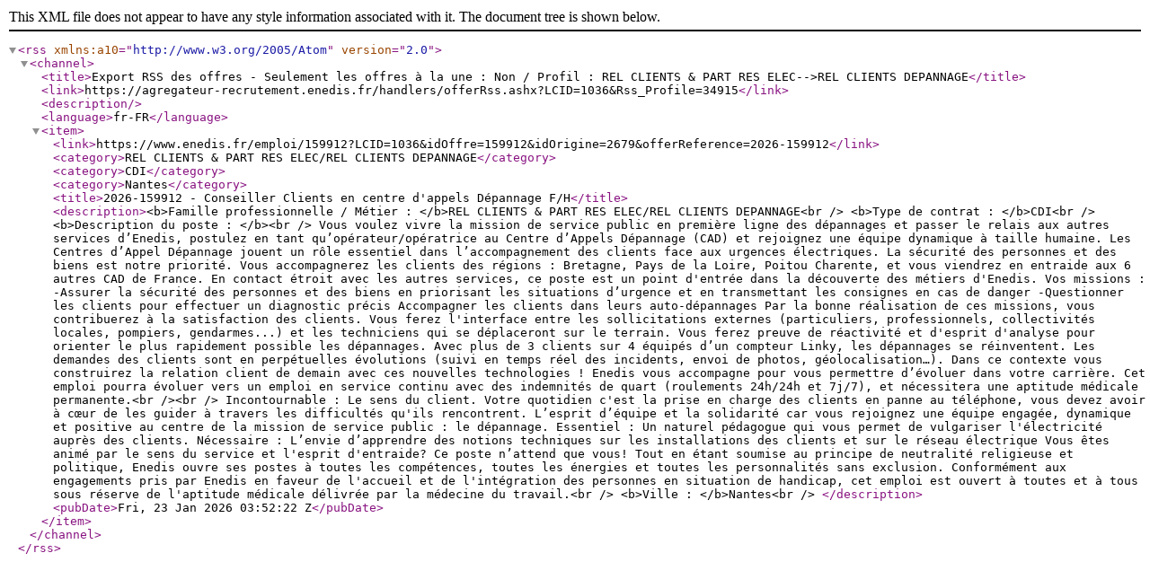

--- FILE ---
content_type: text/xml; charset=utf-8
request_url: https://agregateur-recrutement.enedis.fr/handlers/offerRss.ashx?LCID=1036&Rss_Profile=34915
body_size: 2514
content:
<?xml version="1.0" encoding="UTF-8"?>
<rss xmlns:a10="http://www.w3.org/2005/Atom" version="2.0">
  <channel>
    <title>Export RSS des offres - Seulement les offres à la une : Non / Profil : REL CLIENTS &amp; PART RES ELEC--&gt;REL CLIENTS DEPANNAGE</title>
    <link>https://agregateur-recrutement.enedis.fr/handlers/offerRss.ashx?LCID=1036&amp;Rss_Profile=34915</link>
    <description />
    <language>fr-FR</language>
    <item>
      <link>https://www.enedis.fr/emploi/159912?LCID=1036&amp;idOffre=159912&amp;idOrigine=2679&amp;offerReference=2026-159912</link>
      <category>REL CLIENTS &amp; PART RES ELEC/REL CLIENTS DEPANNAGE</category>
      <category>CDI</category>
      <category>Nantes</category>
      <title>2026-159912 - Conseiller Clients en centre d'appels Dépannage F/H</title>
      <description>&lt;b&gt;Famille professionnelle / Métier : &lt;/b&gt;REL CLIENTS &amp; PART RES ELEC/REL CLIENTS DEPANNAGE&lt;br /&gt;
&lt;b&gt;Type de contrat : &lt;/b&gt;CDI&lt;br /&gt;
&lt;b&gt;Description du poste : &lt;/b&gt;&lt;br /&gt;
Vous voulez vivre la mission de service public en première ligne des dépannages et passer le relais aux autres services d’Enedis, postulez en tant qu’opérateur/opératrice au Centre d’Appels Dépannage (CAD) et rejoignez une équipe dynamique à taille humaine. Les Centres d’Appel Dépannage jouent un rôle essentiel dans l’accompagnement des clients face aux urgences électriques. La sécurité des personnes et des biens est notre priorité.

 Vous accompagnerez les clients des régions : Bretagne, Pays de la Loire, Poitou Charente, et vous viendrez en entraide aux 6 autres CAD de France.

 En contact étroit avec les autres services, ce poste est un point d'entrée dans la découverte des métiers d'Enedis.
Vos missions :
-Assurer la sécurité des personnes et des biens en priorisant les situations d’urgence et en transmettant les consignes en cas de danger
-Questionner les clients pour effectuer un diagnostic précis
Accompagner les clients dans leurs auto-dépannages

Par la bonne réalisation de ces missions, vous contribuerez à la satisfaction des clients.
Vous ferez l'interface entre les sollicitations externes (particuliers, professionnels, collectivités locales, pompiers, gendarmes...) et les techniciens qui se déplaceront sur le terrain.

 Vous ferez preuve de réactivité et d'esprit d'analyse pour orienter le plus rapidement possible les dépannages.

 Avec plus de 3 clients sur 4 équipés d’un compteur Linky, les dépannages se réinventent. Les demandes des clients sont en perpétuelles évolutions (suivi en temps réel des incidents, envoi de photos, géolocalisation…).
 Dans ce contexte vous construirez la relation client de demain avec ces nouvelles technologies !

Enedis vous accompagne pour vous permettre d’évoluer dans votre carrière. Cet emploi pourra évoluer vers un emploi en service continu avec des indemnités de quart (roulements 24h/24h et 7j/7), et nécessitera une aptitude médicale permanente.&lt;br /&gt;&lt;br /&gt;
Incontournable :
Le sens du client. Votre quotidien c'est la prise en charge des clients en panne au téléphone, vous devez avoir à cœur de les guider à travers les difficultés qu'ils rencontrent. L’esprit d’équipe et la solidarité car vous rejoignez une équipe engagée, dynamique et positive au centre de la mission de service public : le dépannage.
Essentiel :
Un naturel pédagogue qui vous permet de vulgariser l'électricité auprès des clients.
Nécessaire :
L’envie d’apprendre des notions techniques sur les installations des clients et sur le réseau électrique


 Vous êtes animé par le sens du service et l'esprit d'entraide? Ce poste n’attend que vous!
Tout en étant soumise au principe de neutralité religieuse et politique, Enedis ouvre ses postes à toutes les compétences, toutes les énergies et toutes les personnalités sans exclusion. Conformément aux engagements pris par Enedis en faveur de l'accueil et de l'intégration des personnes en situation de handicap, cet emploi est ouvert à toutes et à tous sous réserve de l'aptitude médicale délivrée par la médecine du travail.&lt;br /&gt;
&lt;b&gt;Ville : &lt;/b&gt;Nantes&lt;br /&gt;
</description>
      <pubDate>Fri, 23 Jan 2026 03:52:22 Z</pubDate>
    </item>
  </channel>
</rss>